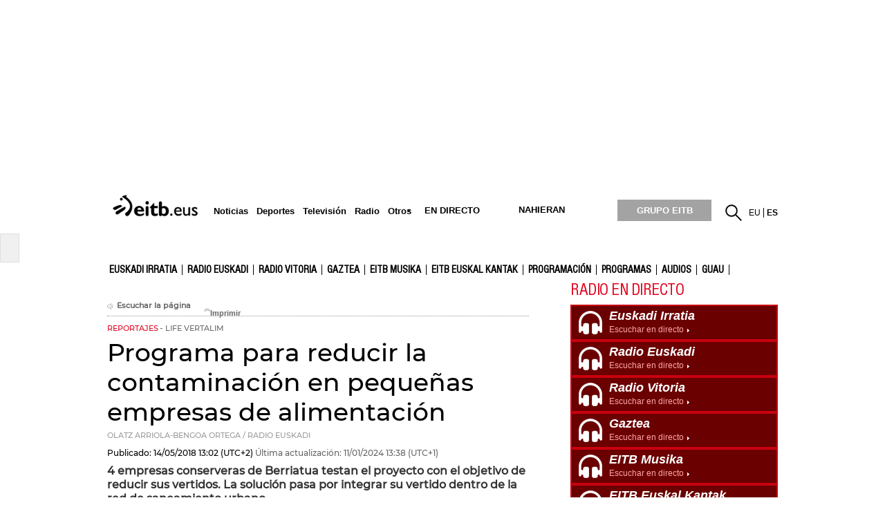

--- FILE ---
content_type: text/html; charset=UTF-8
request_url: https://www.eitb.eus/es/layout/radio/radio_detalle_es/
body_size: 12420
content:
<!--
    hodeia: 0
    id: 701331
    lang: es
    clasif: radio,detalle
    server: eitbcom11PRO
    path: radio/radio_detalle_es.php
    date: 2021/12/23 16:49:45
    timestamp: 1640274585 -->
<div class="zona_derecha col-12 col-lg-4">
	<div class="responsive-info" data-responsive-id="5367686"></div>
	<div class="gaztea_directo_1_col radio_directo_streaming_1_col">
    <p class="titulo_herramienta">Radio en directo</p>
    <p class="link">
        <a class="streaming1col_radio" target="_blank" href="https://guau.eus/st/euskadi-irratia">
            <span class="ico"></span>
            <strong>Euskadi Irratia</strong>
            <em class="oir">Escuchar en directo<span class="ico"></span></em>
			<span class="deco"></span>
		</a>
        <a class="streaming1col_radio" target="_blank" href="https://guau.eus/st/radio-euskadi">
            <span class="ico"></span>
            <strong>Radio Euskadi</strong>
            <em class="oir">Escuchar en directo<span class="ico"></span></em>
			<span class="deco"></span>
		</a>
        <a class="streaming1col_radio" target="_blank" href="https://guau.eus/st/radio-vitoria">
            <span class="ico"></span>
            <strong>Radio Vitoria</strong>
            <em class="oir">Escuchar en directo<span class="ico"></span></em>
			<span class="deco"></span>
		</a>
        <a class="streaming1col_radio" target="_blank" href="https://guau.eus/st/gaztea">
            <span class="ico"></span>
            <strong>Gaztea</strong>
            <em class="oir">Escuchar en directo<span class="ico"></span></em>
			<span class="deco"></span>
		</a>
        <a class="streaming1col_radio" target="_blank" href="/eu/irratia/eitb-musika/irratia-online/">
            <span class="ico"></span>
            <strong>EITB Musika</strong>
            <em class="oir">Escuchar en directo<span class="ico"></span></em>
			<span class="deco"></span>
		</a>
        <a class="streaming1col_radio" target="_blank" href="/eu/irratia/eitb-euskal-kantak/">
            <span class="ico"></span>
            <strong>EITB Euskal Kantak</strong>
            <em class="oir">Escuchar en directo<span class="ico"></span></em>
			<span class="deco"></span>
		</a>
	</p>
    <span class="emanaldi_bereziak">emisiones especiales</span>
	<p class="link">
        <a class="streamingdesactivado streaming1col_radio" data-id="5338998"  data-enlace="https://guau.eus/st/radio-euskadi"  data-cambiodia="0" data-activo="0" data-p="" data-hi-o="1769241420"  data-fi-o="1769245800"  data-hi="1769241420"  data-fi="1769245800" data-href="https://guau.eus/st/radio-euskadi">
            <span class="ico"></span>
            <strong>Radio Euskadi +</strong>
			<em class="oir">Escuchar en directo<span class="ico"></span></em>
			<span class="deco"></span>
        </a>
        <a class="streamingdesactivado streaming1col_radio" data-id="6261316"  data-enlace="https://guau.eus/st/radio-vitoria"  data-cambiodia="0" data-activo="0" data-p="" data-hi-o="1765452601"  data-fi-o="1765458900"  data-hi="1765452601"  data-fi="1765458900" data-href="https://guau.eus/st/radio-vitoria">
            <span class="ico"></span>
            <strong>Radio Vitoria +</strong>
			<em class="oir">Escuchar en directo<span class="ico"></span></em>
			<span class="deco"></span>
        </a>
    </p>
</div>
<div id="pivote_dt_part_cancion"></div>	<div class="responsive-info" data-responsive-id="649786"></div>
	<div  class="publicidad_robapaginas">
<span class="lit_div-eitb-right1 lit_div-eitb-mright1"></span>
    <div id='div-eitb-right1' >
        <script>
            var myEle = document.getElementById("scriptpublicidad");
            if (typeof googletag !== typeof undefined && googletag !== false && myEle) {
                googletag.cmd.push(function() { googletag.display('div-eitb-right1'); });
            }
        </script>
    </div>
    <div id='div-eitb-mright1'>
        <script>
            if (typeof googletag !== typeof undefined && googletag !== false && myEle) {
                googletag.cmd.push(function() { googletag.display('div-eitb-mright1'); });
            }
        </script>
    </div>
</div>	<div class="responsive-info" data-responsive-id="720932"></div>
	<div class="noticias_en_portada">
	<p class="titulo_herramienta">es noticia</p>
	<div class="envoltorio">
		<!-- START: actualidad 1goa -->
		<div class="grande">
							<img src="//media.eitb.eus/multimedia/images/2024/11/22/3287101/20241122161521_santoscerdanpsoeefe_foto300x168.jpg" alt="La UCO halla un documento que revela que Cerdán poseía el 45&nbsp;% Servinabar" class="foto" />
						<div class="texto">
				<p class="iniciativa">noticias </p>
				<h3 class="antetitulo ">CASO CERDÁN</h3>
				<h2><a href="/es/noticias/politica/detalle/9995517/la-uco-halla-documento-que-revela-que-cerdan-poseia-45-servinabar/">La UCO halla un documento que revela que Cerdán poseía el 45&nbsp;% Servinabar</a></h2>
							</div>
		</div>
		<!-- END: actualidad 1goa -->							

										
		<!-- actualidad ertaina -->
		<div class="mediana">
							<img src="//media.eitb.eus/multimedia/images/2025/03/13/3492053/20250313192222_pedro-sanchez-efe_foto100x80.jpg" alt="Sánchez se reunirá este miércoles con EH Bildu y PNV para evaluar sus relaciones" class="foto" />
						<div class="texto">
				<p class="iniciativa">noticias </p>
				<h3 class="antetitulo">RONDA DE REUNIONES</h3>
				<h2><a href="/es/noticias/politica/detalle/9995131/sanchez-se-reunira-manana-con-eh-bildu-y-pnv-para-evaluar-sus-relaciones/">Sánchez se reunirá este miércoles con EH Bildu y PNV para evaluar sus relaciones</a></h2>
			</div>
		</div>						
							

				<!-- kirolak ertaina -->
		<div class="mediana deportes">
							<img src="//media.eitb.eus/multimedia/images/2025/06/18/3567460/20250618083626_mundialclubes_foto100x80.jpg" alt="Monterrey planta cara ante un exigente Inter en su debut en el Mundial de Clubes (1-1)
" class="foto" />
						<div class="texto">
				<p class="iniciativa">Deporte</p>
				<h3 class="antetitulo">Mundial de Clubes 2025</h3>
				<h2><a href="/es/deportes/futbol/detalle/9995527/monterrey-planta-cara-ante-exigente-inter-en-su-debut-en-mundial-de-clubes/">Monterrey planta cara ante un exigente Inter en su debut en el Mundial de Clubes (1-1)
</a></h2>
			</div>
		</div>
				
				<!-- txikiak -->
		<ul class="peques">
			<li>
				<span class="ico">&nbsp;</span>
				<p class="iniciativa">noticias </p>
				<h3 class="antetitulo">Programa especial</h3>
				<h2><a href="/es/grupo-eitb/detalle/9995265/el-lehendakari-responde-a-ciudadania-y-hace-balance-de-su-primer-ano-de-mandato-este-miercoles-en-etb2/">El lehendakari responde a la ciudadanía y hace balance de su primer año de mandato, hoy, en ETB2</a></h2>
			</li>					
		</ul>			
				<!-- txikiak -->
		<ul class="peques">
			<li>
				<span class="ico">&nbsp;</span>
				<p class="iniciativa">noticias </p>
				<h3 class="antetitulo">APAGÓN</h3>
				<h2><a href="/eu/albisteak/gizartea/osoa/9995586/orexa-el-pueblo-que-sigue-fuera-de-cobertura/">Orexa, el pueblo que sigue fuera de cobertura</a></h2>
			</li>					
		</ul>			
				<!-- txikiak -->
		<ul class="peques">
			<li>
				<span class="ico">&nbsp;</span>
				<p class="iniciativa">noticias </p>
				<h3 class="antetitulo">CONFLICTO</h3>
				<h2><a href="/es/noticias/internacional/detalle/9995471/trump-dice-que-saben-donde-esta-jamenei-aunque-no-van-a-matarle-por-ahora-es-blanco-facil/">Trump dice que saben dónde está Jamenei, aunque no van a matarle "por ahora": "Es un blanco fácil"</a></h2>
			</li>					
		</ul>			
				<!-- txikiak -->
		<ul class="peques">
			<li>
				<span class="ico">&nbsp;</span>
				<p class="iniciativa">noticias </p>
				<h3 class="antetitulo">Estados Unidos</h3>
				<h2><a href="/es/noticias/internacional/detalle/9995324/trump-mobile-que-sabemos-sobre-servicio-de-telefonia-movil-con-marca-propia-que-pretende-lanzar-trump/">¿Qué sabemos sobre el servicio de telefonía móvil con marca propia que pretende lanzar Trump?</a></h2>
			</li>					
		</ul>			
				<!-- txikiak -->
		<ul class="peques">
			<li>
				<span class="ico">&nbsp;</span>
				<p class="iniciativa">Deporte</p>
				<h3 class="antetitulo">Mundial de Clubes 2025</h3>
				<h2><a href="/es/deportes/futbol/detalle/9995527/monterrey-planta-cara-ante-exigente-inter-en-su-debut-en-mundial-de-clubes/">Monterrey planta cara ante un exigente Inter en su debut en el Mundial de Clubes (1-1)
</a></h2>
			</li>					
		</ul>			
				<!-- txikiak -->
		<ul class="peques">
			<li>
				<span class="ico">&nbsp;</span>
				<p class="iniciativa">cultura</p>
				<h3 class="antetitulo">19-21 de junio</h3>
				<h2><a href="/es/cultura/azkena-rock/detalle/9995582/avanzando-hacia-verano-a-ritmo-de-rock/">Avanzando hacia el verano a ritmo de rock </a></h2>
			</li>					
		</ul>			
												
		<p class="mas_noticias"><a href="/es/noticias ">Más noticias</a></p>
	</div>
</div>
	<div class="responsive-info" data-responsive-id="772338"></div>
		<div class="responsive-info" data-responsive-id="682336"></div>
	<div class="ultimos_audios_1_col">
	<p class="titulo_herramienta">
					Audios destacados			</p>
        <p class="mas"><a href="/es/audios/">Más audios</a></p>
    	<ul class="audios">
					<li>
				<span class="ico"></span>
				<h2><a href="/es/radio/radio-euskadi/programas/t-has-hecho-algo/audios/detalle/10149836/tu-has-hecho-algo-04012026/">Tú has hecho algo (04/01/2026)</a></h2>
				<p class="fecha">04/01/2026</p>
				<p class="programa"><a href="/es/radio/radio-euskadi/programas/t-has-hecho-algo/">#-t_has_hecho_algo-#</a> 52:39 </p>
			</li>
					<li>
				<span class="ico"></span>
				<h2><a href="/es/radio/radio-euskadi/programas/t-has-hecho-algo/audios/detalle/10149816/tu-has-hecho-algo-28122025/">Tú has hecho algo (28/12/2025)</a></h2>
				<p class="fecha">28/12/2025</p>
				<p class="programa"><a href="/es/radio/radio-euskadi/programas/t-has-hecho-algo/">#-t_has_hecho_algo-#</a> 55:09 </p>
			</li>
					<li>
				<span class="ico"></span>
				<h2><a href="/es/radio/radio-euskadi/programas/la-tactica-eclectica/audios/detalle/10141404/la-tactica-eclectica-21122025/">LA TACTICA ECLECTICA (21/12/2025)</a></h2>
				<p class="fecha">21/12/2025</p>
				<p class="programa"><a href="/es/radio/radio-euskadi/programas/la-tactica-eclectica/">#-la_tactica_eclectica-#</a> 54:59 </p>
			</li>
					<li>
				<span class="ico"></span>
				<h2><a href="/es/radio/radio-euskadi/programas/t-has-hecho-algo/audios/detalle/10140196/tu-has-hecho-algo-21122025/">Tú has hecho algo (21/12/2025)</a></h2>
				<p class="fecha">21/12/2025</p>
				<p class="programa"><a href="/es/radio/radio-euskadi/programas/t-has-hecho-algo/">#-t_has_hecho_algo-#</a> 56:19 </p>
			</li>
					<li>
				<span class="ico"></span>
				<h2><a href="/es/radio/radio-euskadi/programas/la-tactica-eclectica/audios/detalle/10141403/la-tactica-eclectica-20122025/">LA TACTICA ECLECTICA (20/12/2025)</a></h2>
				<p class="fecha">20/12/2025</p>
				<p class="programa"><a href="/es/radio/radio-euskadi/programas/la-tactica-eclectica/">#-la_tactica_eclectica-#</a> 56:31 </p>
			</li>
					<li>
				<span class="ico"></span>
				<h2><a href="/es/radio/radio-vitoria/programas/euskal-musikarik-onena-euskera/audios/detalle/10156539/euskal-musikarik-onena-euskera-20122025/">Euskal Musikarik Onena Euskera (20/12/2025)</a></h2>
				<p class="fecha">20/12/2025</p>
				<p class="programa"><a href="/es/radio/radio-vitoria/programas/euskal-musikarik-onena-euskera/">Euskal Musikarik Onena Euskera</a> 55:40 </p>
			</li>
		    </ul>
</div>	<div class="responsive-info" data-responsive-id="860020"></div>
	<div class="publicidad_robapaginas">
    <span class="lit_div-eitb-right2 lit_div-eitb-mright2" ></span>
    <div id='div-eitb-right2'>
        <script>
            var myEle = document.getElementById("scriptpublicidad");
            if (typeof googletag !== typeof undefined && googletag !== false && myEle) {
                googletag.cmd.push(function() { googletag.display('div-eitb-right2'); });
            }
        </script>
    </div>
    <div id='div-eitb-mright2'>
        <script>
            if (typeof googletag !== typeof undefined && googletag !== false && myEle) {
                googletag.cmd.push(function() { googletag.display('div-eitb-mright2'); });
            }
        </script>
    </div>
</div></div>

<!-- responsive manual -->





--- FILE ---
content_type: text/plain; charset=ISO-8859-1
request_url: https://time.akamai.com/?_=1769222004947
body_size: 10
content:
1769222007

--- FILE ---
content_type: application/javascript
request_url: https://www.eitb.eus/resources/js/relacionados.js
body_size: 198
content:
$(document).ready(function(){
	if($('body').width()>736){
		//$('div.relacionados').find('.swiper-container').addClass('scroller');
		//$('div.relacionados').find('.scroller').removeClass('swiper-container-relacionados');
		//$('div.relacionados').find('.envoltorio').removeClass('swiper-wrapper');
		//$('div.relacionados div.envoltorio').find('ul').removeClass('swiper-slide');
		$('.relacionados .tipo_contenido').each(function(){
			crearScrollerFlechas($(this),1,'ul');
		});
	}else{
		//$('div.relacionados').find('.scroller').addClass('swiper-container');
		//$('div.relacionados').find('.swiper-container').removeClass('scroller');
		$('div.relacionados').find('.envoltorio').addClass('swiper-container-relacionados');
		$('div.relacionados div.envoltorio').find('ul:first').addClass('swiper-wrapper');
		$('div.relacionados div.envoltorio').find('ul').each(function(){
			if(!$(this).hasClass('swiper-wrapper')){
				$(this).find('li').each(function(){
					$(this).parent().parent().find('ul.swiper-wrapper').append($(this));
				});
				$(this).remove();
			}
		});
		$('div.relacionados div.envoltorio ul.swiper-wrapper li').addClass('swiper-slide');
		
		$('div.relacionados div.tipo_contenido.videos li').find('img').each(function(){
			$(this).attr('src',$(this).attr('rel-src'));
		});
		
		$('div.relacionados div.tipo_contenido.galeria li').find('img').each(function(){
			$(this).attr('src',$(this).attr('rel-src'));
		});
		
		$('div.relacionados div.swiper-container-relacionados').each(function(){
			var swiper = new Swiper($(this), {
	                direction: 'horizontal',		      
			        slidesPerView: 1,
			        slidesPerColumn: 1,
	            });
       });
	}
});

--- FILE ---
content_type: text/plain; charset=ISO-8859-1
request_url: https://time.akamai.com/?_=1769222004948
body_size: 10
content:
1769222007